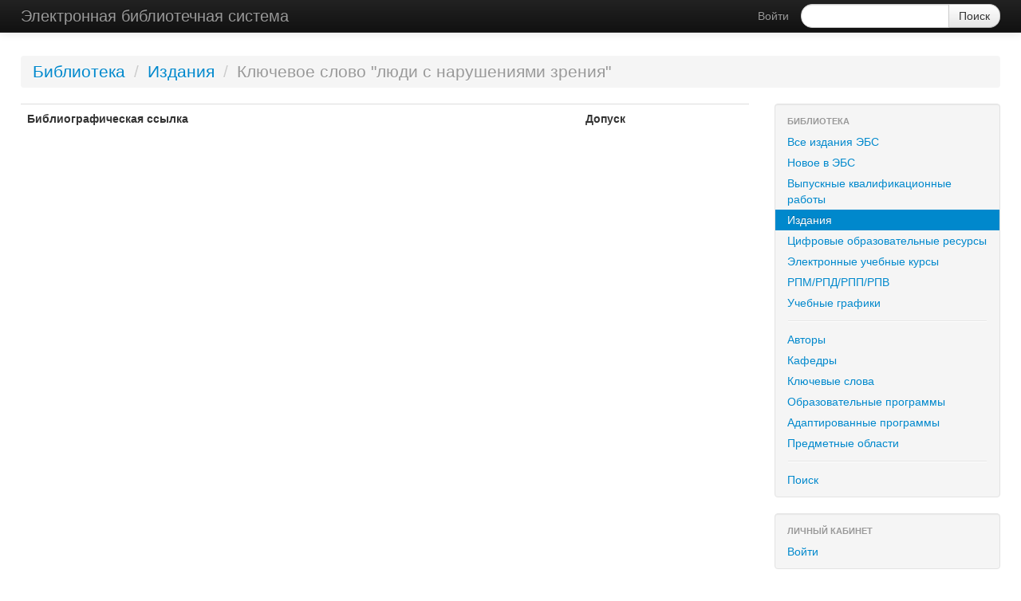

--- FILE ---
content_type: text/html; charset=UTF-8
request_url: https://elib.kspu.ru/keyword/%D0%BB%D1%8E%D0%B4%D0%B8%20%D1%81%20%D0%BD%D0%B0%D1%80%D1%83%D1%88%D0%B5%D0%BD%D0%B8%D1%8F%D0%BC%D0%B8%20%D0%B7%D1%80%D0%B5%D0%BD%D0%B8%D1%8F/book
body_size: 2010
content:
<!DOCTYPE html>
<html>
    <head>
        <meta charset="UTF-8" />
        <title>Электронная библиотечная система</title>
                <link href="/css/bc9da0f.css" type="text/css" rel="stylesheet" media="screen" />
    
    <script type="text/javascript" src="/bundles/kspulibrarycore/js/jwplayer.js"></script>
        <link rel="icon" type="image/x-icon" href="/favicon.ico" />
    </head>
    <body>
                    <div class="navbar navbar-inverse navbar-fixed-top navbar-static-top">
            <div class="navbar-inner">
                <div class="container">
                    <a class="btn btn-navbar" data-toggle="collapse" data-target=".nav-collapse">
                        <span class="icon-bar"></span>
                        <span class="icon-bar"></span>
                        <span class="icon-bar"></span>
                    </a>
                    <a class="brand" href="/">Электронная библиотечная система</a>
                    <div class="nav-collapse">
                                                                            
                                                                                                    <form class="navbar-form pull-right form-search" action="/keyword/%D0%BB%D1%8E%D0%B4%D0%B8%20%D1%81%20%D0%BD%D0%B0%D1%80%D1%83%D1%88%D0%B5%D0%BD%D0%B8%D1%8F%D0%BC%D0%B8%20%D0%B7%D1%80%D0%B5%D0%BD%D0%B8%D1%8F/book">
                            <div class="input-append">
                                <input type="text" class="span2 search-query" name="q" />
                                <input class="btn" type="submit" value="Поиск"/>
                            </div>
                        </form>
                                                    <ul class="nav pull-right">
                                <li><a href="/login">Войти</a></li>
                            </ul>
                                            </div>
                </div>
            </div>
        </div>
    
    <div class="container-fluid">
        <div class="row-fluid">
                <div class="header-breadcrumbs">
        <ul class="breadcrumb">
                                                <li><a href="/">Библиотека</a> <span class="divider">/</span></li>
                                                                <li><a href="/book">Издания</a> <span class="divider">/</span></li>
                                                                <li class="active">Ключевое слово &quot;люди с нарушениями зрения&quot;</li>
                                                        </ul>
    </div>
        </div>
        <div class="row-fluid">
            <div class="span9">
                
                                        
                            <table class="table">
        <tr>
            <th>Библиографическая ссылка</th>
            <th>Допуск</th>
        </tr>
            </table>

    
                                        
                            </div>
            <div class="span3">
                        
            <div class="well" style="padding: 8px 0">
            <ul class="nav nav-list">
                                    <li class="nav-header">Библиотека</li>
                
                                                                                <li>
                            <a href="/keyword/%D0%BB%D1%8E%D0%B4%D0%B8%20%D1%81%20%D0%BD%D0%B0%D1%80%D1%83%D1%88%D0%B5%D0%BD%D0%B8%D1%8F%D0%BC%D0%B8%20%D0%B7%D1%80%D0%B5%D0%BD%D0%B8%D1%8F">Все издания ЭБС</a>
                        </li>
                                                                                                    <li>
                            <a href="/recent">Новое в ЭБС</a>
                        </li>
                                                                                                    <li>
                            <a href="/keyword/%D0%BB%D1%8E%D0%B4%D0%B8%20%D1%81%20%D0%BD%D0%B0%D1%80%D1%83%D1%88%D0%B5%D0%BD%D0%B8%D1%8F%D0%BC%D0%B8%20%D0%B7%D1%80%D0%B5%D0%BD%D0%B8%D1%8F/graduation-work">Выпускные квалификационные работы</a>
                        </li>
                                                                                                    <li class=" active">
                            <a href="/keyword/%D0%BB%D1%8E%D0%B4%D0%B8%20%D1%81%20%D0%BD%D0%B0%D1%80%D1%83%D1%88%D0%B5%D0%BD%D0%B8%D1%8F%D0%BC%D0%B8%20%D0%B7%D1%80%D0%B5%D0%BD%D0%B8%D1%8F/book">Издания</a>
                        </li>
                                                                                                    <li>
                            <a href="/keyword/%D0%BB%D1%8E%D0%B4%D0%B8%20%D1%81%20%D0%BD%D0%B0%D1%80%D1%83%D1%88%D0%B5%D0%BD%D0%B8%D1%8F%D0%BC%D0%B8%20%D0%B7%D1%80%D0%B5%D0%BD%D0%B8%D1%8F/course">Цифровые образовательные ресурсы</a>
                        </li>
                                                                                                    <li>
                            <a href="/keyword/%D0%BB%D1%8E%D0%B4%D0%B8%20%D1%81%20%D0%BD%D0%B0%D1%80%D1%83%D1%88%D0%B5%D0%BD%D0%B8%D1%8F%D0%BC%D0%B8%20%D0%B7%D1%80%D0%B5%D0%BD%D0%B8%D1%8F/moodle">Электронные учебные курсы</a>
                        </li>
                                                                                                    <li>
                            <a href="/keyword/%D0%BB%D1%8E%D0%B4%D0%B8%20%D1%81%20%D0%BD%D0%B0%D1%80%D1%83%D1%88%D0%B5%D0%BD%D0%B8%D1%8F%D0%BC%D0%B8%20%D0%B7%D1%80%D0%B5%D0%BD%D0%B8%D1%8F/online-course">РПМ/РПД/РПП/РПВ</a>
                        </li>
                                                                                                    <li>
                            <a href="/keyword/%D0%BB%D1%8E%D0%B4%D0%B8%20%D1%81%20%D0%BD%D0%B0%D1%80%D1%83%D1%88%D0%B5%D0%BD%D0%B8%D1%8F%D0%BC%D0%B8%20%D0%B7%D1%80%D0%B5%D0%BD%D0%B8%D1%8F/study-schedule">Учебные графики</a>
                        </li>
                                                                                                                                <li class="divider"></li>
                                                                                                                            <li>
                            <a href="/authors">Авторы</a>
                        </li>
                                                                                                    <li>
                            <a href="/chairs">Кафедры</a>
                        </li>
                                                                                                    <li>
                            <a href="/keyword">Ключевые слова</a>
                        </li>
                                                                                                    <li>
                            <a href="/assignment">Образовательные программы</a>
                        </li>
                                                                                                    <li>
                            <a href="/assignment-adapted">Адаптированные программы</a>
                        </li>
                                                                                                    <li>
                            <a href="/discipline">Предметные области</a>
                        </li>
                                                                                                                                <li class="divider"></li>
                                                                                                                            <li>
                            <a href="/search">Поиск</a>
                        </li>
                                                </ul>
        </div>
    


    
    <div class="well" style="padding-top: 8px; padding-right: 0px; padding-bottom: 8px; padding-left: 0px;">
        <ul class="nav nav-list">
            <li class="nav-header">ЛИЧНЫЙ КАБИНЕТ</li>
                            <li><a href="/login">Войти</a></li>
                    </ul>
    </div>

        
            <div class="well" style="padding: 8px 0">
            <ul class="nav nav-list">
                                    <li class="nav-header">Ссылки</li>
                
                                                                                <li>
                            <a href="http://kspu.ru">Сайт университета</a>
                        </li>
                                                                                                    <li>
                            <a href="http://elib.kspu.ru/document/57063">Указатель изданий в ЭБС</a>
                        </li>
                                                </ul>
        </div>
    


        <div class="well" style="padding:8px 0">
        <ul class="nav nav-list">
            <li class="nav-header">Статистика за 2026 год</li>
            <li>Число просмотров<span style="float:right;padding-right: 20px">298206</span>
            </li>
            <li>Число скачиваний<span
                        style="float:right;padding-right: 20px">499008</span></li>
            <li class="nav-header">Общая статистика</li>
            <li>Число просмотров<span style="float:right;padding-right: 20px">22656939</span>
            </li>
            <li>Число скачиваний<span
                        style="float:right;padding-right: 20px">34715206</span></li>
        </ul>

    </div>
            </div>
        </div>
    </div>

                        <script type="text/javascript" src="/js/06a3882.js"></script>
    


        </body>
</html>
